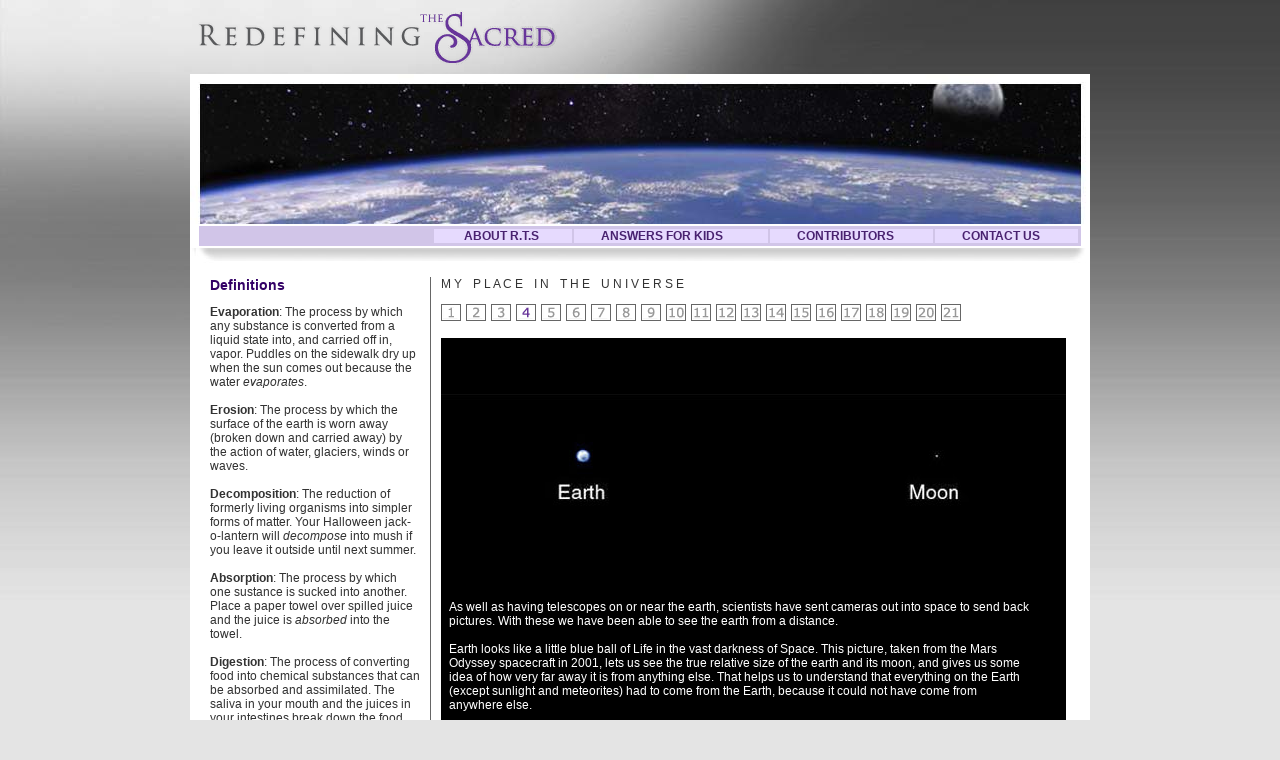

--- FILE ---
content_type: text/html
request_url: http://redefiningthesacred.com/mpitu4.html
body_size: 3576
content:
<!DOCTYPE HTML PUBLIC "-//W3C//DTD HTML 4.01 Transitional//EN">
<html xmlns="http://www.w3.org/1999/xhtml"><!-- InstanceBegin template="/Templates/newcontent.dwt" codeOutsideHTMLIsLocked="false" -->
<head>
<!-- InstanceBeginEditable name="doctitle" -->
<title>My place in the Universe - seeing the Earth and Moon from Space</title>
<!-- InstanceEndEditable -->
<link href="oneColFixCtr.css" rel="stylesheet" type="text/css" />
<link href="inventSacred.css" rel="stylesheet" type="text/css" />
<meta http-equiv="Content-Type" content="text/html; charset=iso-8859-1" />

<!-- InstanceBeginEditable name="head" -->
<meta name="DESCRIPTION" content="Earth is self-sustaining. No delivery ships bring new air or new water or new soil. Through amazing processes like evaporation, precipitation, erosion, decomposition, absorption and digestion, the Earth recycles its molecules to create new things from the molecules that were previously part of something else.">

<!-- InstanceEndEditable -->

<style type="text/css">
<!--
body {
	background-color: #e4e4e4;
}
a:link {
	color: #492270;
}
a:visited {
	color: #492270;
}
a:hover {
	color: #492270;
}
a:active {
	color: #492270;
}

-->
</style>



</head>


<body class="oneColFixCtr">
<div>
  <table width="900" border="0" align="center" cellpadding="0" cellspacing="0">
    <tr>
      <td width="699" height="65" align="left" valign="bottom" scope="col"><img src="images/redefiningthesacred_logo.gif" width="379" height="74" alt="Redefining the Sacred"></td>
      <td width="201" align="right" valign="middle" scope="col"><!---<img src="../images/facebook_icon.gif" width="30" height="30" border="0">  <img src="../images/twitter_icon.gif" width="30" height="30" border="0">---></td>
    </tr>
  </table>
</div>
<div id="container">
  <table width="900" border="0" cellspacing="0" cellpadding="0">
    <tr>
      <td align="left" valign="top" scope="col"><table width="900" border="0" cellspacing="0" cellpadding="0">
          <tr>
            <td width="900" height="27" align="left" valign="top" scope="col"><table width="900" border="0" cellspacing="0" cellpadding="0">
              <tr>
                <td height="5" align="left" valign="top" scope="col" colspan="3"><!-- InstanceBeginEditable name="headerimage" --><img src="images/pageheaders/universe_header.jpg" width="900" height="150" alt="Earth, moon and stars"><!-- InstanceEndEditable --></td>
              </tr>
              <tr>
                <td height="5" align="left" valign="top" scope="col" colspan="3">
                
                
                
                
                
               
                <!--- workaround for different float centering in browsers--->
                <table width="882" height="5" align="center">
                <tr>
                <td bgcolor="#d1c5e8">
                
<table width="880" border="0" cellspacing="2" cellpadding="0">
  <tr>
    <td width="230"><p>&nbsp;</p></td><td bgcolor="#E6DAFE"><p>&nbsp;&nbsp;&nbsp;&nbsp;&nbsp;&nbsp;&nbsp;&nbsp;&nbsp;&nbsp;<strong class="subtitle"><a href="index.html">ABOUT R.T.S</a>&nbsp;</strong></p></td bgcolor="#E6DAFE"><td bgcolor="#E6DAFE"><p>&nbsp;&nbsp;&nbsp;&nbsp;&nbsp;&nbsp;&nbsp;&nbsp;&nbsp;<strong class="subtitle"><a href="mpitu1.html">ANSWERS FOR KIDS</a>&nbsp;</strong></p></td><td bgcolor="#E6DAFE"><p>&nbsp;&nbsp;&nbsp;&nbsp;&nbsp;&nbsp;&nbsp;&nbsp;&nbsp;<strong class="subtitle"><a href="contributors.html">CONTRIBUTORS</a></strong>&nbsp;</p></td>  <td bgcolor="#E6DAFE"><p>&nbsp;&nbsp;&nbsp;&nbsp;&nbsp;&nbsp;&nbsp;&nbsp;&nbsp;<strong class="subtitle"><a href="contactus.html">CONTACT US</a></strong>&nbsp;&nbsp;</p></td>  
  </tr>
</table>

</td>
                  </tr>
                  </table>
                  
                  
                  </td>
              </tr>
              <tr>
                <td height="5" align="left" valign="top" scope="col" colspan="3"><img src="images/horiz_gradient.jpg" width="900" height="15"></td>
              </tr>
              <tr>
                <td height="5" align="left" valign="top" scope="col" colspan="3">&nbsp;</td>
              </tr>
              <tr>
                <td width="10" align="left" valign="top" scope="col"><img src="images/10x5spacer.gif" width="5" height="10" border="0" /></td>
                <td align="left" valign="top" scope="col" class="bodytext">
                <!-------------------------->                <!-------------------------->
                <table width="880" border="0" cellpadding="0" cellspacing="0">
                  <tr>
                    <td width="10" scope="col">&nbsp;</td>
                    <td width="210" align="left" valign="top" scope="col">
                    
					<!-- InstanceBeginEditable name="leftsidebar" -->
                    
 <p><strong class="subtitle">Definitions</strong></p>
 
 
<p class="boxtext">
<b>Evaporation</b>:  The process by which any substance is converted from a liquid state into, and carried off in, vapor. Puddles on the sidewalk dry up when the sun comes out because the water <em>evaporates</em>.
<br>
<br>
<b>Erosion</b>:  The process by which the surface of the earth is worn away (broken down and carried away) by the action of water, glaciers, winds or waves.<br>
<br>

<b>Decomposition</b>:  The reduction of formerly living organisms into simpler forms of matter.  Your Halloween jack-o-lantern will <em>decompose</em> into mush if you leave it outside until next summer.<br>
<br>

<b>Absorption</b>:  The process by which one sustance is sucked into another.  Place a paper towel over spilled juice and the juice is <em>absorbed</em> into the towel.
<br>
<br>

<b>Digestion</b>:  The process of converting food into chemical substances that can be absorbed and assimilated.  The saliva in your mouth and the juices in your intestines break down the food into a form your body can absorb into your cells.
</p>                  
<br>

                      <br>
                      <p class="sidequotes"> <span class="smalltext"> <b>Image credits for this page:</b><br>
Earth and moon: <a href="http://veimages.gsfc.nasa.gov" target="_blank"><u>NASA</u></a><br>
  <br>
                        Please read: <a href="copyright.html"><cite><em><u>About images and copyright</u></em></cite></a>. </span> </p>
                      <br>
                      <span class="sidequotes"></span>
					  <!-- InstanceEndEditable -->
                      </td>
                    <td width="10" align="center" valign="top" scope="col">&nbsp;</td>
                    <td width="1" align="center" valign="top" bgcolor="#666666" scope="col"><img src="images/1x10spacer.gif" width="1" height="10"></td>
                    <td width="10" align="center" valign="top" scope="col">&nbsp;</td>
                    <td align="center" valign="top" scope="col"><!-- InstanceBeginEditable name="mainbody" -->
    <p>M Y <img src="images/5x5spacer.gif" width="5" height="5"> P L A C E <img src="images/5x5spacer.gif" width="5" height="5"> I N <img src="images/5x5spacer.gif" width="5" height="5"> T H E <img src="images/5x5spacer.gif" width="5" height="5"> U N I V E R S E </p>
    
                              <table width="625" border="0" cellspacing="0" cellpadding="0">
  <tr>
    <td align="right">
    <a href="mpitu1.html" title="Wish upon a star"><img src="images/numbers/1_a.gif" width="22" height="18" border="0" alt="Night sky with Venus"></a>
<a href="mpitu2.html" title="The Hubble Telescope"><img src="images/numbers/2_a.gif" width="22" height="18" border="0" alt="The Hubble Telescope"></a>
  <a href="mpitu3.html" title="The Solar System"> <img src="images/numbers/3_a.gif" width="22" height="18" border="0" alt="The Solar System"></a>
   <a href="mpitu4.html" title="The Earth recycles its molecules"><img src="images/numbers/4_b.gif" width="22" height="18" border="0" alt="The Earth recycles its molecules"></a>
<a href="mpitu5.html" title="Everything comes from the Earth"><img src="images/numbers/5_a.gif" width="22" height="18" border="0" alt="Everything comes from the Earth"></a>
<a href="mpitu6.html" title="The Milky Way"><img src="images/numbers/6_a.gif" width="22" height="18" border="0" alt="The Milky Way"></a>
<a href="mpitu7.html" title="A Spiral Galaxy like ours"><img src="images/numbers/7_a.gif" width="22" height="18" border="0" alt="A Spiral Galaxy"></a>
<a href="mpitu8.html" title="Galaxies in deep space"><img src="images/numbers/8_a.gif" width="22" height="18" border="0" alt="Galaxies in Deep Space"></a>
<a href="mpitu9.html" title="So many stars"><img src="images/numbers/9_a.gif" width="22" height="18" border="0" alt="So many stars"></a>
<a href="mpitu10.html" title="The Universe has not stopped growing"><img src="images/numbers/10_a.gif" width="22" height="18" border="0" alt="The Universe has not stopped growing"></a>
   <a href="mpitu11.html" title="How the Solar System formed"><img src="images/numbers/11_a.gif" width="22" height="18" border="0" alt="How the Solar System formed"></a>
   <a href="mpitu12.html" title="How the Earth formed"><img src="images/numbers/12_a.gif" width="22" height="18" border="0" alt="How the Earth formed"></a>
<a href="mpitu13.html" title="Water appears on the Earth"><img src="images/numbers/13_a.gif" width="22" height="18" border="0" alt="Water appears on the Earth"></a>
<a href="mpitu14.html" title="How life begins on planets"><img src="images/numbers/14_a.gif" width="22" height="18" border="0" alt="Life begins on Earth"></a>
<a href="mpitu15.html" title="Life throughout the Universe"><img src="images/numbers/15_a.gif" width="22" height="18" border="0" alt="So many stars"></a>
<a href="mpitu16.html" title="The Cosmos"><img src="images/numbers/16_a.gif" width="22" height="18" border="0" alt="Galaxies in the Cosmos"></a>
<a href="mpitu17.html" title="My address in the Cosmos">  <img src="images/numbers/17_a.gif" width="22" height="18" border="0" alt="My Home in the Universe"></a>
<a href="mpitu18.html" title="The earliest Humans">   <img src="images/numbers/18_a.gif" width="22" height="18" border="0" alt="The earliest humans"></a>
<a href="mpitu19.html" title="I am a Miracle"><img src="images/numbers/19_a.gif" width="22" height="18" border="0" alt="Ancestors"></a>
<a href="mpitu20.html" title="Each of us is a miracle!"><img src="images/numbers/20_a.gif" width="22" height="18" border="0" alt="crowd of children"></a>
   <a href="mpitu21.html" title="Help the world understand"><img src="images/numbers/21_a.gif" width="22" height="18" border="0" alt="Ripple effect of understanding"></a>

   </td>
  </tr>
</table>
         <br>
             
                      
                      <table width="625" border="0" cellspacing="0" cellpadding="0" bgcolor="000000">
  <tr>
  <td>
  <br>
<br>
<br><br>


  <img src="images/askgran/p4earthandmoon.jpg" width="625" height="130" alt="Earth and moon from space"> <br>

  <table width="600" border="0" cellspacing="0" cellpadding="8">
  <tr>
    <td>  
  <br>
<br>
<br>
<br>


 <p class="bodytext"><font color="ffffff">
  As well as having telescopes on or near the earth, scientists have sent cameras out into space to send back pictures.  With these we have been able to see the earth from a distance.  
<br>
<br>

Earth looks like a little blue ball of Life in the vast darkness of Space.  This picture, taken from the Mars Odyssey spacecraft in 2001, lets us see the true relative size of the earth and its moon, and gives us some idea of how very far away it is from anything else.  That helps us to understand that everything on the Earth (except sunlight and meteorites) had to come from the Earth, because it could not have come from anywhere else.  
<br>
<br>

Earth is self-sustaining.  No delivery ships bring new air or new water or new soil.  Through amazing processes like <b><em>evaporation</em></b>, <b><em>precipitation</em></b>, <b><em>erosion</em></b>, <b><em>decomposition</em></b>, <b><em>absorption</em></b> and <b><em>digestion</em></b>, the Earth recycles its molecules to create new things from the molecules that were previously part of something else.
  <br>
<br><br>

</font>
</p>
</td>
  </tr>
</table>


</td>
  </tr>

</table>


                  
                    <!-- InstanceEndEditable --></td>
                    </tr>
                </table></td>
                <td width="10" align="left" valign="top" scope="col"><img src="images/10x5spacer.gif" width="5" height="10" border="0" /></td>
              </tr>
               <td height="5" align="left" valign="top" scope="col" colspan="3"><img src="images/10x2spacer.gif" width="10" height="2" border="0" /></td>
            </table></td>
          </tr>
          <tr>
            <td height="27" align="left" scope="col"  bgcolor="#7872a5"><span class="copyright_sm"><center>
                  Copyright&copy; Redefining the Sacred. All rights reserved.&nbsp;&nbsp;&nbsp;&nbsp;&nbsp;Hosted by CCj/Clearline.&nbsp;&nbsp;&nbsp;&nbsp;&nbsp;Design by <a href="http://netscapades.com/" target="_blank">Netscapades</a>.
            </center></span></td>
          </tr>
        </table></td>
    </tr>
  </table>
  <table width="800" border="0" cellspacing="0" cellpadding="0">
    <tr> </tr>
  </table>
</div>
<p>&nbsp;</p>

<script type="text/javascript"></script>
</body>
<!-- InstanceEnd --></html>
                                                                            

--- FILE ---
content_type: text/css
request_url: http://redefiningthesacred.com/oneColFixCtr.css
body_size: 1079
content:
@charset "utf-8";
body {
	background: #666666;
	margin: 0; /* it's good practice to zero the margin and padding of the body element to account for differing browser defaults */
	padding: 0;
	text-align: center; /* this centers the container in IE 5* browsers. The text is then set to the left aligned default in the #container selector */
	color: #333;
	font-family: Arial, Helvetica, sans-serif;
	font-size: 12px;
	font-style: normal;
	line-height: normal;
	font-weight: normal;
	font-variant: normal;
}
.oneColFixCtr #container {
	width: 900px;  /* using 20px less than a full 800px width allows for browser chrome and avoids a horizontal scroll bar */
	background: #FFFFFF;
	margin: 0 auto; /* the auto margins (in conjunction with a width) center the page */
	border: 0px;
	text-align: left; /* this overrides the text-align: center on the body element. */
	background-image: url(images/container_bg.gif);
}
.oneColFixCtr #mainContent {
	padding: 0 20px; /* remember that padding is the space inside the div box and margin is the space outside the div box */
}
.title {
	font-family: Arial, Helvetica, sans-serif;
	font-size: 22px;
	font-style: normal;
	font-weight: normal;
	color: #999966;
	text-align: left;
	top: auto;
}

.boxtext {
	font-family: Arial, Helvetica, sans-serif;
	font-size: 11px;
	line-height: normal;
	font-weight: normal;
	font-variant: normal;
	text-transform: none;
	color: #333;
	font-style: normal;
	text-align: left;
}


.oneColFixCtr #container table tr td p {
	text-align: left;
	color: #333;
	font-size: 12px;
	font-family: Arial, Helvetica, sans-serif;
}
.subtitle {
	font-family: Verdana, Geneva, sans-serif;
	font-size: 12px;
	font-style: normal;
	font-weight: bold;
	color: #333;
}

.oneColFixCtr #container table tr td {
	text-align: left;
}
.oneColFixCtr #container table tr td table tr td table tr td {
	text-align: left;
}
.oneColFixCtr #container table tr td table tr th table tr .copyright {
	color: #333;
	background-image: url(images/x.gif);
	background-repeat: repeat-x;
}
.oneColFixCtr #container table tr td table tr td #apDiv2 {
	color: #000;
}
.bodytext {
	font-family: Arial, Helvetica, sans-serif;
	font-size: 12px;
	font-style: italic;
	line-height: normal;
	font-weight: normal;
	font-variant: normal;
	text-transform: none;
	color: #000;
}

.r:link {
	text-decoration: none;
	color: #FFF;
}
.r:visited {
	text-decoration: none;
	color: #FFF;
}
.r:hover {
	text-decoration: none;
	color: #FFF;
}
.r:active {
	text-decoration: none;
	color: #FFF;
}.copyright_sm {
	font-family: Arial, Helvetica, sans-serif;
	font-size: 10px;
	font-style: normal;
	line-height: normal;
	font-weight: normal;
	font-variant: normal;
	text-transform: none;
	color: #FFF;
}
.oneColFixCtr div table tr td table tr td {
	color: #000000;
}
.topnav {
	font-family: Arial, Helvetica, sans-serif;
	font-size: 12px;
	font-style: normal;
	line-height: normal;
	font-weight: normal;
	font-variant: normal;
	text-transform: none;
	color: #FFF;
}
.oneColFixCtr #container table tr td table tr td table tr td table tr .title {
	color: #333;
	font-size: 12px;
	font-family: Verdana, Geneva, sans-serif;
	font-weight: bold;
}


.medparagraphtitle {
	font-family: Arial, Helvetica, sans-serif;
	font-size: 14px;
	font-style: normal;
	line-height: normal;
	font-weight: bold;
	font-variant: normal;
	text-transform: none;
	color: #999966;
	margin-top: 12px;
}


.smalltext {
	font-family: Arial, Helvetica, sans-serif;
	font-size: 10px;
	font-style: normal;
	line-height: normal;
	font-weight: normal;
	font-variant: normal;
	text-transform: none;
	color: #000;
}
.oneColFixCtr #container table tr td table tr td table tr td table tr .bodytext {
	color: #333;
	font-style: normal;
	font-family: Arial, Helvetica, sans-serif;
}
.lefttitle {
	font-family: Verdana, Geneva, sans-serif;
	font-size: 18em;
	font-style: normal;
	line-height: normal;
	font-weight: bold;
	color: #412062;
}
.greytitles {
	font-family: Verdana, Geneva, sans-serif;
	font-size: 16px;
	font-style: normal;
	line-height: normal;
	font-weight: normal;
	color: #666;
}
.oneColFixCtr #container table tr td table tr td table tr .bodytext table tr td p strong {
	font-size: 14px;
	color: #306;
}
.oneColFixCtr #container table tr td table tr td table tr .bodytext table tr td table tr td .bodytext .bodytext {
	font-style: normal;
}
.sidequotes {
	font-family: Verdana, Geneva, sans-serif;
	font-size: 12px;
	font-style: normal;
	line-height: normal;
	font-weight: normal;
	font-variant: normal;
	color: #666;
}
.oneColFixCtr #container table tr td table tr td table tr .bodytext table tr td .sidequotes .greytitles .sidequotes .paragraphtitle .sidequotes {
	font-family: Arial, Helvetica, sans-serif;
	font-size: 12px;
	font-style: normal;
	line-height: normal;
	font-weight: normal;
	font-variant: normal;
	color: #333;
}

.oneColFixCtr #container table tr td table tr td table tr .bodytext table tr td .sidequotes dfn {
	color: #333;
	font-size: 12px;
	font-family: Arial, Helvetica, sans-serif;
	font-weight: normal;
}
.oneColFixCtr #container table tr td table tr td table tr .bodytext table tr td .sidequotes .sidequotes .greytitles .sidequotes {
	color: #333;
	font-family: Arial, Helvetica, sans-serif;
}


--- FILE ---
content_type: text/css
request_url: http://redefiningthesacred.com/inventSacred.css
body_size: 502
content:
@charset "utf-8";
body {
	background-image: url(images/reinvent_bg.jpg);
	background-repeat: repeat-x;
	background-color: #eaeaea;
}
td,th {
	font-size: 12px;
	font-family: Arial, Helvetica, sans-serif;
	text-align: left;
	line-height: normal;
}
h1,h2,h3,h4,h5,h6 {
	font-family: Verdana, Geneva, sans-serif;
}
h1 {
	font-size: 18px;
	color: #009;
}
h2 {
	font-size: 14px;
	color: #666;
}
h3 {
	font-size: 8px;
	color: #FFF;
}
a:link {
	color: #009;
	text-decoration: none;
}
a:visited {
	text-decoration: none;
	color: #009;
}
a:hover {
	text-decoration: none;
	color: #009;
}
a:active {
	text-decoration: none;
	color: #009;
}
#apDiv1 {
	position:absolute;
	width:900px;
	height:20px;
	z-index:1;
	background-image: url(./images/footer_bg.jpg);
}
#apDiv2 {
	position:relative;
	height:18px;
	z-index:auto;
	padding-left: 10px;
	background-image: url(./images/footer_bg.jpg);
	padding-right: 0px;
	padding-top: 2px;
}

#MENUPOSITION {
	padding-top: 0px;
	padding-left: 0px;
}

#pop1submain, #pop2submain, #pop3submain {
	text-align: left;
}

#popMain {
	visibility: hidden;
}
